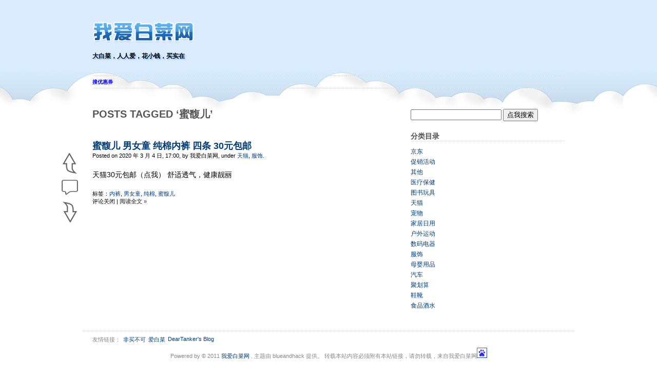

--- FILE ---
content_type: text/html; charset=UTF-8
request_url: http://wabcw.info/?tag=%E8%9C%9C%E9%A6%A5%E5%84%BF
body_size: 3107
content:
<!DOCTYPE html PUBLIC "-//W3C//DTD XHTML 1.1//EN" "http://www.w3.org/TR/xhtml11/DTD/xhtml11.dtd">
<html xmlns="http://www.w3.org/1999/xhtml" dir="ltr" lang="zh-CN">
<head profile="http://gmpg.org/xfn/11">
<meta name="baidu-site-verification" content="yMEy8q5wo7" />
<meta http-equiv="Content-Type" content="text/html; charset=utf-8" />
<meta property="wb:webmaster" content="eda5786c9950a569" />
<meta http-equiv="Content-Style-Type" content="text/css" />
<title>蜜馥儿 | 我爱白菜网</title>
<meta name="baidu-tc-verification" content="5a7610fa28f02236cf88eed54a20bb8f" />

<link rel="stylesheet" href="http://wabcw.info/wp-content/themes/whitelove/style.css" type="text/css" media="screen" />

<link rel="alternate" type="application/rss+xml" title="我爱白菜网 RSS Feed" href="http://wabcw.info/?feed=rss2" />
<link rel="pingback" href="http://wabcw.info/xmlrpc.php" />

<script type="text/javascript" src="http://libs.baidu.com/jquery/1.4.2/jquery.min.js"></script>
<link rel="shortcut icon" href="http://wabcw.info/wp-content/uploads/2011/12/cai.ico" />
<script type="text/javascript" src="http://wabcw.info/wp-content/themes/whitelove/site.js"></script>

<link rel="alternate" type="application/rss+xml" title="我爱白菜网 &raquo; 蜜馥儿 标签 Feed" href="http://wabcw.info/?feed=rss2&#038;tag=%e8%9c%9c%e9%a6%a5%e5%84%bf" />
<link rel='stylesheet' id='wp-pagenavi-css'  href='http://wabcw.info/wp-content/plugins/wp-pagenavi/pagenavi-css.css?ver=2.70' type='text/css' media='all' />
<link rel="EditURI" type="application/rsd+xml" title="RSD" href="http://wabcw.info/xmlrpc.php?rsd" />
<link rel="wlwmanifest" type="application/wlwmanifest+xml" href="http://wabcw.info/wp-includes/wlwmanifest.xml" /> 
<meta name="generator" content="WordPress 3.4.2" />

<!-- All in One SEO Pack 1.6.14.1 by Michael Torbert of Semper Fi Web Design[463,505] -->
<link rel="canonical" href="http://wabcw.info/?tag=%e8%9c%9c%e9%a6%a5%e5%84%bf" />
<!-- /all in one seo pack -->
<meta name="360-site-verification" content="694791335538720a297428fddf16d57d" />
</head>
<body>

<!-- clouds -->
<div id="clouds">

<!-- add welcome title -->


<div id="page">

<div id="header">
	<div id="headerimage">
		<h1><a href="http://wabcw.info/"><img border="0" src="http://wabcw.info/wp-content/uploads/2011/12/wabcw.png" /></a></h1>
		<div class="description">大白菜，人人爱，花小钱，买实在</div>
	</div>


</div>

<div id="hmenu">

        <span style="color: #0000ff;"><strong><a href="http://www.feimaibook.com/" target="_blank"><span style="color: #0000ff;">搜优惠券</span></a></strong></span>



      
</a> 
</li>

</ul>
</div>
<hr />


             

<!-- add huadong daohang -->
<div id="shangxia"><div id="shang"></div><div id="comt"></div><div id="xia"></div></div>

<div id="wrapper"> 
	<div id="content">

		
 	   	  		<h2>Posts Tagged &#8216;蜜馥儿&#8217;</h2>
 	  
					<div class="post" id="post-87369">
				<h3 class="post-title"><a href="http://wabcw.info/?p=87369" rel="bookmark" title="Permanent Link to 蜜馥儿 男女童 纯棉内裤 四条 30元包邮">蜜馥儿 男女童 纯棉内裤 四条 30元包邮</a></h3>
				<div class="postmetadata">Posted on 2020 年 3 月 4 日, 17:00, by 我爱白菜网, under <a href="http://wabcw.info/?cat=3678" title="查看 天猫 中的全部文章" rel="category">天猫</a>, <a href="http://wabcw.info/?cat=12" title="查看 服饰 中的全部文章" rel="category">服饰</a>.</div>


				<div class="entry">
					<p>天猫30元包邮（点我） 舒适透气，健康靓丽</p>
				</div>

				<div class="postmetadata">
				标签：<a href="http://wabcw.info/?tag=%e5%86%85%e8%a3%a4" rel="tag">内裤</a>, <a href="http://wabcw.info/?tag=%e7%94%b7%e5%a5%b3%e7%ab%a5" rel="tag">男女童</a>, <a href="http://wabcw.info/?tag=%e7%ba%af%e6%a3%89" rel="tag">纯棉</a>, <a href="http://wabcw.info/?tag=%e8%9c%9c%e9%a6%a5%e5%84%bf" rel="tag">蜜馥儿</a><br />				  <span>评论关闭</span> | <a href="http://wabcw.info/?p=87369" title="Permanent Link to 蜜馥儿 男女童 纯棉内裤 四条 30元包邮"><strong>阅读全文 &raquo;</strong></a></div>
			</div>

		
				
		
	
	</div>

	<div id="sidebar">
		<ul>
		
			<li id="search-3" class="widget widget_search"><form method="get" id="searchform" action="http://wabcw.info/">
<div><label class="hidden" for="s">搜索：</label></div>
<div><input type="text" value="" name="s" id="s" />
<input type="submit" id="searchsubmit" value="点我搜索" />
</div>
</form>
</li><li id="categories-3" class="widget widget_categories"><h2 class="widgettitle">分类目录</h2>		<ul>
	<li class="cat-item cat-item-6711"><a href="http://wabcw.info/?cat=6711" title="查看 京东 下的所有文章">京东</a>
</li>
	<li class="cat-item cat-item-701"><a href="http://wabcw.info/?cat=701" title="查看 促销活动 下的所有文章">促销活动</a>
</li>
	<li class="cat-item cat-item-1"><a href="http://wabcw.info/?cat=1" title="查看 其他 下的所有文章">其他</a>
</li>
	<li class="cat-item cat-item-471"><a href="http://wabcw.info/?cat=471" title="查看 医疗保健 下的所有文章">医疗保健</a>
</li>
	<li class="cat-item cat-item-19141"><a href="http://wabcw.info/?cat=19141" title="查看 图书玩具 下的所有文章">图书玩具</a>
</li>
	<li class="cat-item cat-item-3678"><a href="http://wabcw.info/?cat=3678" title="查看 天猫 下的所有文章">天猫</a>
</li>
	<li class="cat-item cat-item-38636"><a href="http://wabcw.info/?cat=38636" title="查看 宠物 下的所有文章">宠物</a>
</li>
	<li class="cat-item cat-item-32"><a href="http://wabcw.info/?cat=32" title="查看 家居日用 下的所有文章">家居日用</a>
</li>
	<li class="cat-item cat-item-26965"><a href="http://wabcw.info/?cat=26965" title="查看 户外运动 下的所有文章">户外运动</a>
</li>
	<li class="cat-item cat-item-3"><a href="http://wabcw.info/?cat=3" title="查看 数码电器 下的所有文章">数码电器</a>
</li>
	<li class="cat-item cat-item-12"><a href="http://wabcw.info/?cat=12" title="查看 服饰 下的所有文章">服饰</a>
</li>
	<li class="cat-item cat-item-22632"><a href="http://wabcw.info/?cat=22632" title="查看 母婴用品 下的所有文章">母婴用品</a>
</li>
	<li class="cat-item cat-item-1500"><a href="http://wabcw.info/?cat=1500" title="查看 汽车 下的所有文章">汽车</a>
</li>
	<li class="cat-item cat-item-11532"><a href="http://wabcw.info/?cat=11532" title="查看 聚划算 下的所有文章">聚划算</a>
</li>
	<li class="cat-item cat-item-87"><a href="http://wabcw.info/?cat=87" title="查看 鞋靴 下的所有文章">鞋靴</a>
</li>
	<li class="cat-item cat-item-2343"><a href="http://wabcw.info/?cat=2343" title="查看 食品酒水 下的所有文章">食品酒水</a>
</li>
		</ul>
</li>		</ul>
	</div>


<hr />

</div>

<div id="footer">

<ul class="friend_link">

<li>友情链接：</li>

<li><a href="http://www.feimaibook.com/">非买不可</a></li>
<li><a href="http://wabcw.info">爱白菜</a></li>
<li><a href="http://blog.deartanker.com">DearTanker's Blog</a></li>
</ul>
<br/>
	<p>
		Powered by
		© 2011  <a href="http://wabcw.info/">我爱白菜网</a>  . 主题由 blueandhack 提供。 转载本站内容必须附有本站链接，请勿转载，来自我爱白菜网<script type="text/javascript">
var _bdhmProtocol = (("https:" == document.location.protocol) ? " https://" : " http://");
document.write(unescape("%3Cscript src='" + _bdhmProtocol + "hm.baidu.com/h.js%3Fedca5bb6326ed125f1c5499e8adc0242' type='text/javascript'%3E%3C/script%3E"));
</script><script src="http://s4.cnzz.com/stat.php?id=3564418&web_id=3564418&show=pic1" language="JavaScript"></script><br />

		<br />	

		

		<!-- 24 queries. 0.219 seconds. -->
	</p>
</div>


		
</div>

<script type="text/javascript" src="http://wabcw.info/wp-content/themes/whitelove/js/jquery.lazyload.js"></script>
<script type="text/javascript" src="http://wabcw.info/wp-content/themes/whitelove/js/all.js"></script>


</div>
<!-- clouds end -->


</body>
</html>

--- FILE ---
content_type: text/css
request_url: http://wabcw.info/wp-content/themes/whitelove/style.css
body_size: 3382
content:
@charset "utf-8";
/*
Theme Name: whitelove
Theme URI: http://blueandhack.com/themes/1202.html
Description: A plain and simple theme that just works. Fixed width, two columns, left sidebar, standards compliant.
Version: 1.0.0
Author: blueandhack
Author URI: http://blueandhack.com
Tags: fixed-width, two-columns, right-sidebar, blue, white, light, threaded-comments

	The CSS, XHTML and design is released under GPL:
	http://www.opensource.org/licenses/gpl-license.php

*/



body {
	font-size: 62.5%; /* Resets 1em to 10px */
	font-family:'Microsoft YaHei', Arial, Verdana, Sans-Serif;
	color:#555;
	background:#FFF;
	}

small {
	font-family:'Microsoft YaHei', Arial, Verdana, Sans-Serif;
	font-size: 0.8em;
	}

h1, h2, h3, h4, h5, h6 {
	font-family:'Microsoft YaHei', Arial, Verdana, Sans-Serif;
	font-weight: bold;
	text-transform:uppercase;
	text-align:left;
}

h1 { font-size: 2.4em; }
h2 { font-size: 2em; }
h3 { font-size: 1.2em; }
h4 { font-size: 1em; }

pre {
	overflow:auto;
}

acronym, abbr
{
	font-size: 0.9em;
	letter-spacing: .07em;
	cursor: help;
	border-bottom: 1px dashed #999;
}

strong {	
	color:#666;
}

a {
	color: #003D79;
	text-decoration: none;
}


a:hover {
	#color: #ffffff;
	#background:#003D79;
}


hr {
	display: none;
	}

a img {
	border: none;
	}


/* Layout */

body {
	margin: 0;
	padding: 0;
}

#page {
	margin: 0 auto;
	padding: 0;
	width: 960px;
}

#header {
	margin: 0 20px;
}

#wrapper {
	padding:20px;
}

#content {
	margin:0;
	padding:0 0 0 0;
	width:576px;
	float:left;
}
	
#sidebar {
	width:300px;
	float:right;	
	margin:0;
	padding:20px 0;
}	

#footer {
	margin: 20px auto;
	clear: both;
}

/* Header */
#headerimage {
	padding:30px 0;
	/* If you want to add a background image for the header, uncomment and use the following lines of code */
	/*
	background:url('header.jpg') no-repeat;
	padding: 30px;
	*/
}

#header h1 {
	margin:10px 0;
}

#header .description {
	font-size:1.2em;
	color:#000;
}

#hmenu {
	margin:0 20px;
	padding:5px 0;
}

#hmenu ul {
	display:inline;
	margin:0;
	padding:0;
}

	
#hmenu ul li {
	padding:0;
	display:inline;
	margin:0 20px 0 0;
}

#hmenu ul li {
	font-size:1.2em;
	font-weight:bold;
	text-transform:uppercase;
}	

#hmenu ul li#hmenu_rss {
	background:url('images/rss.png') no-repeat;
	padding-left:20px;
}	

#header, #hmenu {
	background:url('images/border_h.png') repeat-x bottom;
}


/* End header */

/* Post */

.post {
	margin: 0;
	padding:20px 0; 
	text-align: justify;
	overflow:hidden;
	clear:both;
	}

.post h2 {
	margin:0;
	padding:0;
	text-align:left;
	color:#003D79;
}

.post h3.post-title {
	font-weight:bold;
	font-size:1.8em;
	margin:0;
	padding:0;
	text-align:left;
}	


div.archive-title {
	font-size:1.6em;
	font-weight:bold;
}

.post hr {
	display: block;
	}

.postmetadata {
	clear: both;
	font-size:1.1em;
	color:#000;
}

.clear {
	clear: both;
}

.entry {
	font-size:1.4em;
	line-height:1.4em;
	margin:20px 0;
	color:#000;
}

.entry blockquote {
	border:1px dashed #ccc;
	font-size:0.9em;
	padding:5px 20px;
	margin:10px 0;
	background:#f8f8f8;
}

.entry blockquote blockquote {
	font-size:1em;
}

.entry fieldset {
	border:1px dashed #ccc;
}

.entry fieldset legend {
	font-weight:bold;
	text-transform:uppercase;
}

.entry table {
	border-width:0 1px 1px 0;
	border-style:solid;
	border-color:#ccc;
	font-size:0.9em;
}


.entry table tr td {
	padding:5px 10px;
	border-width:1px 0 0 1px;
	border-style:solid;
	border-color:#ccc;

}

.entry table tr th {
	border-width:1px 0 0 1px;
	border-style:solid;
	border-color:#ccc;
	padding:5px 10px;
	background:#f4f4f4;
	color:#666;
	font-weight:bold;
	text-transform:uppercase;
	text-align:center;
}

.entry ol { list-style-type:decimal; }
.entry ol ol {	list-style-type:lower-alpha; }
.entry ol ol ol {	list-style-type:lower-roman; }


p img {
	padding: 0;
	max-width: 100%;
	}

img.centered {
	display: block;
	margin-left: auto;
	margin-right: auto;
	}

.alignright {
	padding:0;
	margin: 2px 0 5px 10px;
	display: inline;
	float:right;
	}

.alignleft {
	padding:0;
	margin: 2px 10px 5px 0;
	display: inline;
	float:left;
	}

.aligncenter,
div.aligncenter {
	display: block;
	margin-left: auto;
	margin-right: auto;
}

.navigation .alignleft {
	text-align:left;
}
.navigation .alignright {
	text-align:right;
}

.navigation {
	font-size:1.2em;
	clear:both;
	margin:20px 0;
}	


.wp-caption {
	border: 1px solid #ccc;
	text-align: center;
	background-color: #f3f3f3;
	padding-top: 4px;
}


.wp-caption img {
	margin: 0;
	padding: 0;
	border: 0 none;
}

.wp-caption p.wp-caption-text {
	font-size: 11px;
	line-height: 17px;
	padding: 0 4px 5px;
	margin: 0;
}

.searchbox {
	padding:20px;
	text-align:center;
	clear:both;
}

.center {
	text-align: center;
	}

.hidden {
	display: none;
	}


/* Comments*/

#comments {
	font-size:1.4em;
	line-height:1.4em;
}

.commentlist {
	margin:20px 0;
	padding:0 0 1px 0;
	background:url('images/border_h.png') repeat-x bottom;
}

.commentlist li {
	list-style:none;
	margin:0;
	padding:0;
	background:url('images/border_h.png') repeat-x top;
}

li.comment div, li.pingback div {
	padding:20px;
	overflow:auto;
}

li.comment div div, li.pingback div div {
	padding:0;
	overflow:visible;
}

.commentlist li.even {
	background-color:#fafafa;
}

.commentlist li.odd {
	background-color:#f6f6f6;
}

ul.children li {
	list-style:none;
}

img.avatar {
	float:right;
	border:1px solid #eee;
	padding:2px;
	margin:0;
	background:#fff;
}

.comment-meta, .reply {
	margin:0;
	padding:0;
	font-size:0.8em;
}

.comment-author cite {
	font-style:normal;
	font-weight:bold;
}


textarea#comment {
	width:100%;

}

#comments div.navigation {
	font-size:0.8em;
}

/* Sidebar */

#sidebar {
	font: 1.2em 'Microsoft YaHei', Arial, Verdana, Sans-Serif;
	}

#sidebar h2 {
	font-family:'Microsoft YaHei', Arial, Verdana, Sans-Serif;
	font-size: 1.2em;
	}

#sidebar h2 {
	padding: 0;
	background:url('images/border_h.png') repeat-x bottom;
	}


#sidebar ul, #sidebar ul ol {
	margin: 0;
	padding: 0;
	}

#sidebar ul li {
	margin:0;
	padding:0;
	list-style-type: none;
	list-style-image: none;
	margin-bottom: 20px;
	}


#sidebar ul p, #sidebar ul select {
	margin: 5px 0 8px;
	}

#sidebar ul ul, #sidebar ul ol {
	margin: 5px 0 0 0;
	}

#sidebar ul ul ul, #sidebar ul ol {
	margin: 0 0 0 20px;
	}

#sidebar ul ol li {
	list-style: decimal outside;
	}

#sidebar ul ul li, #sidebar ul ol li {
	margin: 3px 0 0;
	padding: 0;
	}
	
/* Calendar */
#wp-calendar {
	empty-cells: show;
	width: 155px;
	}

#wp-calendar #next a {
	padding-right: 10px;
	text-align: right;
	}

#wp-calendar #prev a {
	padding-left: 10px;
	text-align: left;
	}

#wp-calendar a {
	display: block;
	font-weight:bold;
	}

#wp-calendar caption {
	font-weight:bold;
	text-transform:uppercase;
	text-align:left;
	margin:0 0 5px 8px;
	color:#666;
	}

#wp-calendar td {
	padding: 3px 5px;
	text-align: center;
	}
	
#wp-calendar td#today {
	background:#eee;
}	

#wp-calendar td#prev a {
	padding: 0;
	text-align:left;
	font-weight:normal;
}

#wp-calendar td#next a {
	padding: 0;
	text-align:right;
	font-weight:normal;
}


/* End Calendar */


/* Footer */	

#footer {
	background: url('images/border_h.png') repeat-x top;
	padding:10px;
	font-size:1.1em;
	color:#888;
	margin:20px;
	text-align:center;margin-left:auto; margin-right:auto;
}

/* Custom */

#about{
	font-family:'Microsoft YaHei', Arial, Verdana, Sans-Serif;
	font-size:1.2em;	
}


/* HuaDong */

#shangxia{position:absolute;top:40%;left:50%;margin-left:-520px;display:block;}
#shang{background:url(images/huadong.gif) no-repeat;position:relative;cursor:pointer;height:42px;width:32px;margin:10px 0;}
#comt{background:url(images/huadong.gif) no-repeat center -45px;position:relative;cursor:pointer;height:32px;width:32px;margin:10px 0;}
#xia{background:url(images/huadong.gif) no-repeat center -78px;position:relative;cursor:pointer;height:42px;width:32px;margin:10px 0;}


/* Tabber */

#sidebar-tab{border:0px;margin-bottom:1.5em;overflow:hidden;} 
#tab-title h3{color:#666;font-size:15px;font-weight:400;} 
#tab-title .selected{color:#356aa0;border-bottom:0px;} /*标题被选中时的样式*/ 
#tab-title span{padding:5px 9px 5px 9px;border:0px;border-right:0px;margin-left:-1px;cursor:pointer;} 
#tab-content .hide{display:none;} /*默认让第一块内容显示，其余隐藏*/ 
#tab-content ul{padding:5px 5px;overflow:hidden;} 
#tab-content ul li{padding-top:5px;overflow:hidden;} 

/* Clouds */

#clouds {
background:url('images/clouds_header.jpg') repeat-x scroll 0 0 transparent;
width:100%;
}

#tbyh a{font-weight:bold;}



.sRss {
background-position: 0 -320px;
}
.sSina {
background-position: 0 -253px;
}
.sIcon {
width: 64px;
height: 64px;
display: block;
background-image: url(http://www.mombuybuy.com/static/sprit.png);
text-indent: -9999px;
margin-left: 5px;
position: relative;
z-index: 998;
position: relative;
top: 0;
-webkit-transition: top .45s;
-moz-transition: top ease .45s;
-ms-transition: top .45s;
-o-transition: top .45s;
transition: top ease .45s;
}


.yui3-u-1-3 {
float:left;
width: 50%;
margin-bottom: 20px;
}

.sidebar{
margin: 0 20px 0 0;
padding: 0;
clear:both;
}


a.singleLink span.sName {
color: #636363;
display: block;
font-weight: 700;
text-align: center;
text-decoration: none;
text-transform: uppercase;
width: 66px;
background-color: #FFF;

}


.stickypost {
margin: 0;
padding: 0;
text-align: justify;
##overflow: hidden;
clear: both;
}

.friend_link, .friend_link li{

list-style:none; 
padding:0; 
margin:0 0 0 5px; 
float:left;

}

--- FILE ---
content_type: text/css
request_url: http://wabcw.info/wp-content/plugins/wp-pagenavi/pagenavi-css.css?ver=2.70
body_size: 428
content:
/*
Default style for WP-PageNavi plugin

http://wordpress.org/extend/plugins/wp-pagenavi/
*/

.wp-pagenavi {
	clear: both;
        margin-bottom: 15px;
}

.wp-pagenavi a, .wp-pagenavi span {
	text-decoration: none;
	border: 1px solid #BFBFBF;
	padding: 3px 5px;
	margin: 2px;
}

.wp-pagenavi a:hover, .wp-pagenavi span.current {
	border-color: #000;
}

.wp-pagenavi span.current {
	font-weight: bold;
}


--- FILE ---
content_type: application/javascript
request_url: http://wabcw.info/wp-content/themes/whitelove/js/all.js
body_size: 1636
content:
eval(function(p,a,c,k,e,r){e=function(c){return(c<a?'':e(parseInt(c/a)))+((c=c%a)>35?String.fromCharCode(c+29):c.toString(36))};if(!''.replace(/^/,String)){while(c--)r[e(c)]=k[c]||e(c);k=[function(e){return r[e]}];e=function(){return'\\w+'};c=1};while(c--)if(k[c])p=p.replace(new RegExp('\\b'+e(c)+'\\b','g'),k[c]);return p}('3=\'#1f{15-2p: 2k-15;}\';3+=\'a:2j {-H-K: L 1s;}\';3+=\'#10-11-2g, #10-11-2f {2a: 1;}\';3+=\'29\';3+=\'{r-h:d d d #O;P-Q: R;}\';3+=\'#28, .20{r-h:d d d #O;P-Q: R;}\';3+=\'.1Y\';3+=\'{-1R-q-h: p(0,0,0,.8) m v u; -H-q-h: p(0,0,0,.8) m v u; -1Q-q-h: p(0,0,0,.8) m v u; q-h: p(0,0,0,.8) m v u;}\';3+=\'a G\';3+=\'{1O: 0.9; -H-K: L 0.2s 1M-1K;}\';7.1H(\'<M 1G="r\\/D">\'+3+\'<\\/M>\');f(7).e(2($){$(\'#B-T C\').c(2(){$(l).X("1F").1E().1A();$("#B-1y > 6").12(\'13\').1w($(\'#B-T C\').1r(l)).16(\'13\')})});f(7).e(2($){5 s=$(\'#19\').y().o;$(E).1o(2(){$("#19").n({o:$(E).w()+s+"1g"},{1k:1h,1j:1S})});$g=(E.1l)?(7.1m=="1n"?$(\'1c\'):$(\'g\')):$(\'1c,g\');$(\'#1p\').c(2(){$g.n({w:\'1q\'},A)});$(\'#1t\').c(2(){$g.n({w:$(\'#1u\').y().o},A)});$(\'#1v\').c(2(){$g.n({w:$(\'#1f\').y().o},A)})});f(7).e(2($){$(\'.14\').c(2(){5 a=\'"#\'+$(l).1x().x("1z")+\'"\';5 b=$(l).1B().1C(\'1D:Z\').r();$("#z").x("N","<a i="+a+">@"+b+" </a>").1I()});$(\'.1J-z-14 a\').c(2(){$("#z").x("N",\'\')})});5 J=1L;5 I=1;5 j=0;5 1e=1N;5 1d=1P;5 1a=-(1e-1d);2 W(){j-=I;1i(j==1a){j=0}$(\'#1T\').D("1U-1V",j+"1g 0")}5 1W=1X("W()",J);f(7).e(2($){$("G").V({1Z:"U://G.21.22/V/23/24.25",26:"27"})});f(7).e(2($){$("a[i*=\'U://\']:S([i*=\'"+1b.18+"\']),[i*=\'2b://\']:S([i*=\'"+1b.18+"\'])").X("2c").x("2d","2e")});f(7).e(2($){$(\'#17,.4-Y\').D({2h:"s-2i"});$(\'#4 6 k 6.4-t\').2l();$(\'#4 6 k 6.4-t:Z\').2m();$(\'#4 6 k C.4-Y\').c(2(){$(l).2n().2o(\'F\');2q 1h});$(\'#17\').2r(2(){$(\'#4 6 k 6.4-t\').16(\'F\')},2(){$(\'#4 6 k 6.4-t\').12(\'F\')})});',62,153,'||function|css_string|archives|var|ul|document|||||click|2px|ready|jQuery|body|shadow|href|current|li|this|1px|animate|top|rgba|box|text||monthlisting|7px|5px|scrollTop|attr|offset|comment|400|tab|span|css|window|fast|img|webkit|step|scrollSpeed|transition|all|style|value|84C1FF|font|weight|bold|not|title|http|lazyload|scrollBg|addClass|yearmonth|first|lightbox|nav|slideUp|1500|reply|word|slideDown|expand_collapse|hostname|shangxia|restartPosition|location|html|headerWidth|imageWidth|comments|px|false|if|duration|queue|opera|compatMode|CSS1Compat|scroll|shang|0px|index||xia|footer|comt|eq|parent|content|id|removeClass|prevAll|find|cite|siblings|selected|type|write|focus|cancel|out|70|ease|2247|opacity|800|khtml|moz|500|clouds|background|position|init|setInterval|avatar|placeholder|description|blueandhack|com|images|grey|gif|effect|fadeIn|header|h1|zoom|https|external|target|_blank|btnNext|btnPrev|cursor|resize|hover|break|hide|show|next|slideToggle|wrap|return|toggle|'.split('|'),0,{}))